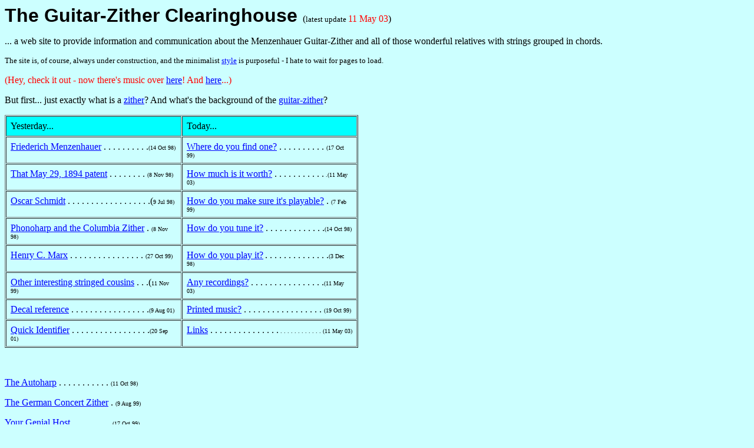

--- FILE ---
content_type: text/html
request_url: http://fretlesszithers.net/gz_home.htm
body_size: 1924
content:
<html>

<head>
<meta HTTP-EQUIV="Content-Type" CONTENT="text/html; charset=windows-1252">
<meta NAME="GENERATOR" CONTENT="Microsoft FrontPage 3.0">
<title>The Guitar-Zither Clearinghouse</title>
<meta NAME="Template" CONTENT="C:\PROGRAM FILES\MICROSOFT OFFICE\OFFICE\html.dot">
</head>

<body LINK="#0000ff" VLINK="#800080" BGCOLOR="#ccffff">
<font FACE="Arial" SIZE="6"><b>

<p>The Guitar-Zither Clearinghouse </b></font>(<font SIZE="2">latest update </font><font
color="#ff0000">11 May 03</font>)</p>

<p>... a web site to provide information and communication about the Menzenhauer
Guitar-Zither and all of those wonderful relatives with strings grouped in chords.</p>
<font SIZE="2">

<p>The site is, of course, always under construction, and the minimalist <a
HREF="no_style.htm">style</a> is purposeful - I hate to wait for pages to load.</p>
</font><font COLOR="#ff0000">

<p>(Hey, check it out - now there's music over</font> <a HREF="play.htm">here</a><font
COLOR="#ff0000">! And </font><a HREF="harpochord.htm">here</a><font COLOR="#ff0000">...)</p>
</font>

<p>But first... just exactly what is a <a HREF="zither.htm">zither</a>? And what's the
background of the <a HREF="gz_back.htm">guitar-zither</a>?</p>

<table BORDER="1" CELLSPACING="1" CELLPADDING="7" WIDTH="600">
  <tr>
    <td WIDTH="50%" VALIGN="TOP" BGCOLOR="#00ffff">Yesterday...</td>
    <td WIDTH="50%" VALIGN="TOP" BGCOLOR="#00ffff">Today...</td>
  </tr>
  <tr>
    <td WIDTH="50%" VALIGN="TOP"><a HREF="Frederic.htm">Friederich Menzenhauer</a> . . . . . .
    . . . .<font SIZE="1">(14 Oct 98)</font></td>
    <td WIDTH="50%" VALIGN="TOP"><a HREF="where.htm">Where do you find one?</a> . . . . . . .
    . . . <font SIZE="1">(17 Oct 99)</font></td>
  </tr>
  <tr>
    <td WIDTH="50%" VALIGN="TOP"><a HREF="1894pat.htm">That May 29, 1894 patent</a> . . . . .
    . . . <font SIZE="1">(8 Nov 98)</font></td>
    <td WIDTH="50%" VALIGN="TOP"><a href="worth.htm">How much is it worth?</a> . . . . . . . .
    . . .<font size="1"> .(11 May 03)</font></td>
  </tr>
  <tr>
    <td WIDTH="50%" VALIGN="TOP"><a HREF="Oscar.htm">Oscar Schmidt</a> . . . . . . . . . . . .
    . . . . . .(<font SIZE="1">9 Jul 98)</font></td>
    <td WIDTH="50%" VALIGN="TOP"><a HREF="conditio.htm">How do you make sure it's playable?</a>
    . <font SIZE="1">(7 Feb 99)</font></td>
  </tr>
  <tr>
    <td WIDTH="50%" VALIGN="TOP"><a HREF="Phonohar.htm">Phonoharp and the Columbia Zither</a>
    . <font SIZE="1">(8 Nov 98)</font></td>
    <td WIDTH="50%" VALIGN="TOP"><a HREF="tuning.htm">How do you tune it?</a> . . . . . . . .
    . . . . .<font SIZE="1">(14 Oct 98)</font></td>
  </tr>
  <tr>
    <td WIDTH="50%" VALIGN="TOP"><a HREF="marx.htm">Henry C. Marx</a> . . . . . . . . . . . .
    . . . . <font SIZE="1">(27 Oct 99)</font></td>
    <td WIDTH="50%" VALIGN="TOP"><a HREF="play.htm">How do you play it?</a><font SIZE="1"> </font>.
    . . . . . . . . . . . . .<font SIZE="1">(3 Dec 98)</font></td>
  </tr>
  <tr>
    <td WIDTH="50%" VALIGN="TOP"><a HREF="other.htm">Other interesting stringed cousins</a> .
    . .(<font SIZE="1">11 Nov 99)</font></td>
    <td WIDTH="50%" VALIGN="TOP"><a HREF="discogra.htm">Any recordings?</a> . . . . . . . . .
    . . . . . . .<font SIZE="1">(11 May 03)</font></td>
  </tr>
  <tr>
    <td WIDTH="50%" VALIGN="TOP"><a HREF="DecalReference.htm">Decal reference</a> . . . . . .
    . . . . . . . . . . .<font SIZE="1">(9 Aug 01)</font></td>
    <td WIDTH="50%" VALIGN="TOP"><a HREF="sheetmusic.htm">Printed music?</a> . . . . . . . . .
    . . . . . . . . <font SIZE="1">(19 Oct 99)</font></td>
  </tr>
  <tr>
    <td WIDTH="50%" VALIGN="TOP"><a HREF="QuickIdentifier.htm">Quick Identifier</a> . . . . .
    . . . . . . . . . . . .<font SIZE="1">(20 Sep 01)</font></td>
    <td WIDTH="50%" VALIGN="TOP"><a href="links.htm">Links</a> . . . . . . . . . . . . . . .<font
    size="1"> . . . . . . . . . . . . (11 May 03)</font></td>
  </tr>
</table>

<p>&nbsp;</p>

<p><a HREF="autoharp.htm">The Autoharp</a> . . . . . . . . . . . <font SIZE="1">(11 Oct
98)</p>
</font>

<p><a HREF="conczith.htm">The German Concert Zither</a> . <font SIZE="1">(9 Aug 99)</p>
</font>

<p><a HREF="krw.htm">Your Genial Host</a> . . . . . . . . .<font SIZE="1">(17 Oct 99)</p>
</font>

<p><a HREF="index.htm">The High-Speed Home Page</a> <font SIZE="1">(11 Oct 98)</p>
</font>

<p>&nbsp;</p>

<p>Suggestions? Corrections? More information? Questions? Drop me a <a
HREF="mailto:gz_home@zitherguy.com">line</a>. </p>

<p>&nbsp;</p>

<p>Visits since 5/21/01, according to <a HREF="http://www.digits.com/">www.digits.com</a>
- <img SRC="http://counter.digits.com/wc/-d/4/zitherguy" ALIGN="MIDDLE" WIDTH="60"
HEIGHT="20"></p>
</body>
</html>
